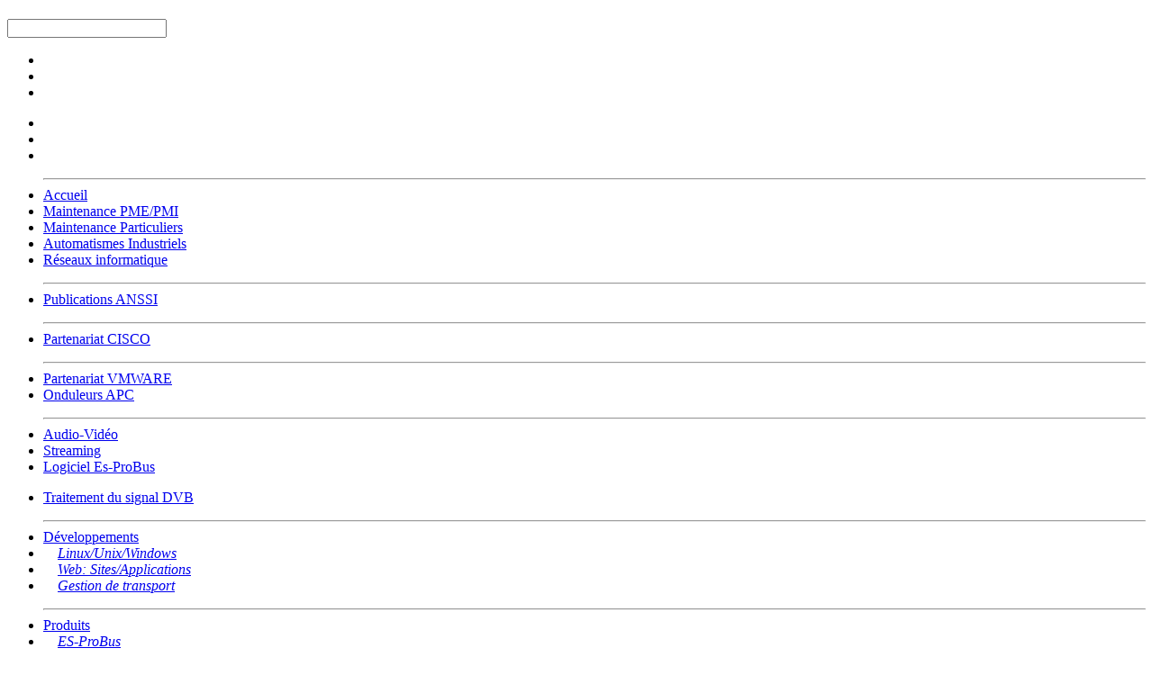

--- FILE ---
content_type: text/html; charset=UTF-8
request_url: http://www.ar2ip.fr/index.php?nav=streaming
body_size: 3481
content:
<!DOCTYPE html PUBLIC "-//W3C//DTD XHTML 1.0 Strict//EN" "http://www.w3.org/TR/xhtml1/DTD/xhtml1-strict.dtd">
<html xmlns="http://www.w3.org/1999/xhtml" xml:lang="fr" >
<head>
<title>:: A R 2 I P :: Automatisme Réseaux Informatique Industrielle Professionnelle Monaco</title>
<meta http-equiv="Content-Type" content="text/html; charset=UTF-8" lang="fr">
<meta http-equiv="language" content="FR">
<meta name="concept" content="Welcome to AR2IP France">
<meta name="country" content="FR">
<meta name="description" content="Informatique professionnelle et industrielle: Société de services en ingénierie informatique.">
<meta name="keywords" content="monaco,monte-carlo,beausoleil,menton,nice,cisco select,ccna,ccnp,smb,informatique,réseaux,wifi,multimédia,vidéo,lecteurs vidéo,lecteurs son,cablage,cao,linux,automate,debian,iptv,stb,aminocom,amino,multicast,igmp,unicast,fibre optique,diffusion radio,diffusion video,ibm,production,streaming video,streaming vidéo,streaming audio,automatisme,apc,onduleurs,vmware,esx,solutions,produits,services,routeurs,commutateurs,téléphonie,gsm,sip,sccp,communications unifiées,sécurité,mobilité,data center,commander,support technique,hyperviseur,virtualisation,automatisme">
<meta name="author" lang="fr" content="AR2IP 2018">
<meta name="copyright" content="sarl ar2ip">
<meta name="identifier-url" content="<? echo $siteUrl ?>">
<!--google-->
<meta name="google-site-verification" content="3kPlKM46yHI4f8P8Rz7a1pRwEOhniJAWMK56tU6xLfA" />
<meta name="google-site-verification" content="Xb8yf-Rt8KFnmRa6qWIivgLcN3G8BI1og-jF4oSRCMk" />
<meta name="google-site-verification" content="XngRUeO4QWjij2xcQET0MvXZgsXwXyPT2_dYL7180SY" />
<meta name="google-site-verification" content="PfnNd5243nbSkrnxdrwYroDOPQDC9Y0BtlhNUZRpzaU">
<meta name="google-site-verification" content="XSH-66K_OokPWDnwCRGmcKBJlwouLYLpCW8rWTxpaBY">
	<link rel="shortcut icon" href="images/favicon.ico" type="image/x-icon">
	<link rel="stylesheet" href="css/styles.css" type="text/css">
	<script language="JavaScript" type="text/javascript" src="scripts/flashobject.js"></script>
	<script type="text/javascript" language="JavaScript" src="scripts/javascript.js"></script>
</head>
<body>
<div id="contenu">
	<div id="top">
		<h1><a href="./index.php" title="Accueil" accesskey="0"><span style="display:none;">AR2IP</span></a></h1>
		
		<div id="search">
	
			<form method="get" action="http://www.google.fr/search">
				<p>
					<INPUT id="champr" TYPE=text name="q" value="">
					<INPUT TYPE=hidden name=hl value=fr>
					<input type="image" src="./images/ok.png">
				</p>
			</form>
			
		</div>
	</div>
	<div id="header">
		<div id="bloc_menu">
			<ul>
				<li><a accesskey="1" id="accueil" href="index.php?nav=accueil"><span style="display:none;">Accueil</span></a></li>
				<li><a accesskey="2" id="informations" href="index.php?nav=maintenance"><span style="display:none;">Informations</span></a></li>
				<li><a accesskey="3" id="contactez_nous" href="index.php?nav=contacts"><span style="display:none;">Contactez-nous</span></a></li>
			</ul>
			<div id="links">
				<ul>
					<li><a id="house" href="index.php?nav=accueil"><span style="display:none;">###########</span></a></li>
					<li><a id="loupe" onclick="javascript:agrandissement();" href="#"><span style="display:none;">###########</span></a></li>
					<li><a id="stick" onclick="javascript:imprime();return false;" href="#"><span style="display:none;">###########</span></a></li>
				</ul>
			</div>
		</div>
	</div>
	<div id="menu">
		<!--menu-->
		<ul>
			<hr>
			<li><a href="index.php?nav=accueil">Accueil</a></li>
			<li><a href="index.php?nav=maintenance">Maintenance PME/PMI</a></li>
			<li><a href="index.php?nav=particuliers">Maintenance Particuliers</a></li>
			<li><a href="index.php?nav=automatisme">Automatismes Industriels</a></li>
			<li><a href="index.php?nav=reseaux">Réseaux informatique</a></li>
		</ul>
		<ul>
			<hr>
			<li><a href="index.php?nav=bulletins">Publications ANSSI</a></li>
		</ul>
		<ul>
			<hr>
			<li><a href="index.php?nav=cisco">Partenariat CISCO</a></li>
		</ul>
		<ul>
			<hr>
			<li><a href="index.php?nav=vmware">Partenariat VMWARE</a></li>
			<li><a href="index.php?nav=apc">Onduleurs APC</a></li>
		</ul>
		<ul>
			<hr>
			<li><a href="index.php?nav=audio_video">Audio-Vidéo</a></li>
			<li><a href="index.php?nav=streaming">Streaming</a></li>
			<li><a href="index.php?nav=logiciel">Logiciel Es-ProBus</a></li>
		</ul>
		<ul>
			
			<li><a href="index.php?nav=dvb">Traitement du signal DVB</a></li>
		</ul>
		<ul>
			<hr>
			<li><a href="index.php?nav=developpement">Développements</a></li>
			<li>&nbsp;&nbsp;&nbsp;&nbsp;<a href="index.php?nav=developpement#all"><em>Linux/Unix/Windows</em></a></li>
			<li>&nbsp;&nbsp;&nbsp;&nbsp;<a href="index.php?nav=developpement#all"><em>Web: Sites/Applications</em></a></li>
			<li>&nbsp;&nbsp;&nbsp;&nbsp;<a href="index.php?nav=logiciel_resa"><em>Gestion de transport</em></a></li>
		</ul>
		<ul>
			<hr>
			<li><a href="index.php?nav=produits">Produits</a></li>
			<li>&nbsp;&nbsp;&nbsp;&nbsp;<a href="index.php?nav=produits#produits"><em>ES-ProBus</em></a></li>
			<li>&nbsp;&nbsp;&nbsp;&nbsp;<a href="index.php?nav=produits#iptv"><em>IPTV / Gestion STB</em></a></li>
			<li>&nbsp;&nbsp;&nbsp;&nbsp;<a href="index.php?nav=produits#stb"><em>Set-Top Box</em></a></li>
			<li>&nbsp;&nbsp;&nbsp;&nbsp;<a href="index.php?nav=produits#serveurs"><em>Serveurs</em></a></li>
			<li>&nbsp;&nbsp;&nbsp;&nbsp;<a href="index.php?nav=produits#routeurs"><em>Routeurs</em></a></li>
			<li>&nbsp;&nbsp;&nbsp;&nbsp;<a href="index.php?nav=produits#divers"><em>Divers</em></a></li>
		</ul>
		<ul>
			<hr>
			<li><a href="index.php?nav=contacts">Contactez-nous</a></li>
		</ul>
		<ul>
			<hr>
			<li><a href="/files/TeamViewerQS.exe" target="_self">Maintenance Windows</a></li>
			<li><a href="/files/TeamViewerQS.dmg" target="_self">Maintenance Mac OS</a></li>
		</ul>
		</tr><hr>
	</div>
	<div id="cadre_texte">
		<h2>DIFFUSION VIDEO EN RESEAU Multicast "IPTV"</h2>
                        <h3>Distribution vidéo IP de type Multicast/Unicast</h3>
                        <p align="justify" class="texte">Le streaming vidéo permet de diffuser des fichiers MPEG-2, MPEG-4  par l'intermédiaire d'un réseau ethernet 100/1000 classique  ce principe de diffusion, est bien sur entièrement compatible avec notre gestionnaire d'application</p>
			<h3><strong>Diffusion unicast et multicast:</strong></h3>L'unicasting connexion de &laquo;&nbsp;point &agrave; point&nbsp;&raquo; est la m&eacute;thode la plus courante. Le multicasting&nbsp; &laquo;&nbsp;point &agrave; multipoint&nbsp;&raquo; est &agrave; utiliser dans le cadre de projets sp&eacute;cifiques o&ugrave; l'infrastructure r&eacute;seau est ma&icirc;tris&eacute;e.</p>
			<h3><strong>Diffusion individuelle (unicasting)</strong></h3>
			Le serveur vid&eacute;o envoie un flux
			&agrave; une personne d&eacute;termin&eacute;e qui peut le contr&ocirc;ler.
			Cette connexion de &laquo;&nbsp;point &agrave; point&nbsp;&raquo; est
			la plus courante. Elle engendre un grand nombre de consommations de
			ressources (serveurs et bande passante) puisque chaque visiteur
			obtient un flux unique. Si dix personnes d&eacute;sirent voir
			simultan&eacute;ment une vid&eacute;o &agrave; 320kbps, le serveur
			doit avoir une bande passante de 3200kbps soit 400ko par seconde.</p>
			<h3><strong>Multidiffusion (Multicasting)</strong></h3>
			C&rsquo;est une connexion de type &laquo;&nbsp;point
			&agrave; multipoint&nbsp;&raquo; sur le mod&egrave;le de la
			t&eacute;l&eacute;vision classique. Le serveur vid&eacute;o envoie un
			seul flux &agrave; un routeur de multidiffusion sort de relais qui &agrave;
			son tour redistribue le flux sur plusieurs ordinateurs permettant
			ainsi d&rsquo;&eacute;conomiser sur le transfert longue distance. Une
			soci&eacute;t&eacute; internationale diffuse un programme
			d&rsquo;information interne, son serveur principal envoie un flux &agrave;
			chacune de ses succursales. Un routeur de multidiffusion permet de
			distribuer le flux sur plusieurs postes. Bien s&ucirc;r, comme pour
			une cha&icirc;ne de t&eacute;l&eacute;vision, le spectateur ne peut
			pas piloter le flux, il doit suivre le programme impos&eacute;. Ce
			syst&egrave;me est int&eacute;ressant pour cr&eacute;er une cha&icirc;ne
			interne pour la formation ou l&rsquo;information.</p>
			<hr />
			<div align="center"><IMG border="0" src="images/igmp.jpg" alt="igmp" width="428" height="204"></div>
		
		<h2>DIFFUSION AUDIO EN RESEAU "STL"</h2>
			<p align="justify" class="texte">Le streaming Radio au travers du réseau internet permet de remplacer des systèmes basés a l'heure actuelle sur le transport satellite, notre solution offre l'avantage de pouvoir transmettre en parallèle du signal audio des commandes synchrones et ainsi se substituer de manière transparente à des équipements existants</p>
			<hr />			
			<div align="center"><IMG border="0" src="images/STL.jpeg" alt="stl" width="409" height="156"></div>
			<br />
	<!--sitemap-->
	<div align="center"><a href=''><img border='0' src='/autositemap/autositemap.php' alt='Google Sitemap Generator'></a></div>
	</div>

	
	<div id="footer">
		<br />
		<div align="right"><A href="javascript:PopUp('aide.html',727,930,'menubar=no,scrollbars=yes,statusbar=no')"><strong>Aide à l'utilisation du site</strong>&nbsp;&nbsp;&nbsp;</A></div>
	</div>
</div>
<!--tooltip-->
<script type="text/javascript" language="JavaScript" src="scripts/wz_tooltip.js"></script>
</body>
</html>
